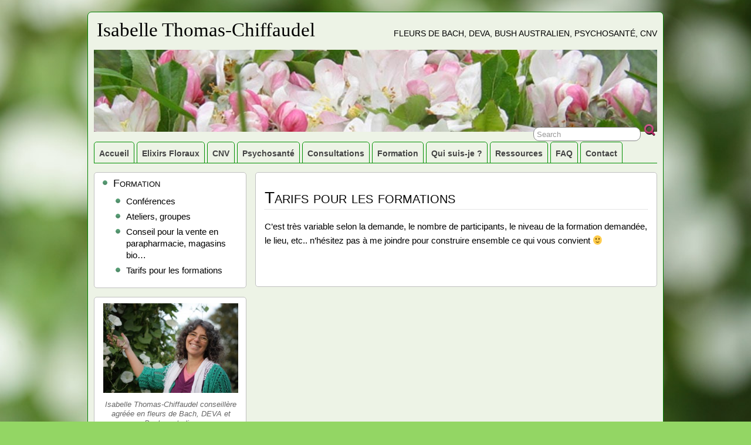

--- FILE ---
content_type: text/html; charset=UTF-8
request_url: http://www.isa-fleursdebach.com/?page_id=103
body_size: 9897
content:
<!DOCTYPE html>
<!--[if IE 6]> <html id="ie6" lang="fr-FR"> <![endif]-->
<!--[if IE 7]> <html id="ie7" lang="fr-FR"> <![endif]-->
<!--[if IE 8]> <html id="ie8" lang="fr-FR"> <![endif]-->
<!--[if !(IE 6) | !(IE 7) | !(IE 8)]><!--> <html lang="fr-FR"> <!--<![endif]-->

<head>
	<meta charset="UTF-8" />
	<link rel="pingback" href="http://www.isa-fleursdebach.com/xmlrpc.php" />

<meta name="viewport" content="width=device-width,initial-scale=1.0, minimum-scale=1.0, maximum-scale=1.0, user-scalable=no">
	<title>  Tarifs pour les formations &raquo; Isabelle Thomas-Chiffaudel</title>
<link rel='shortcut icon' href='http://isa-fleursdebach.com/wp-content/uploads/favicon.png' />
	<!--[if lt IE 9]>
	<script src="http://www.isa-fleursdebach.com/wp-content/themes/suffusion/scripts/html5.js" type="text/javascript"></script>
	<![endif]-->
<link rel='dns-prefetch' href='//s0.wp.com' />
<link rel='dns-prefetch' href='//s.w.org' />
<link rel="alternate" type="application/rss+xml" title="Isabelle Thomas-Chiffaudel &raquo; Flux" href="http://www.isa-fleursdebach.com/?feed=rss2" />
<link rel="alternate" type="application/rss+xml" title="Isabelle Thomas-Chiffaudel &raquo; Flux des commentaires" href="http://www.isa-fleursdebach.com/?feed=comments-rss2" />
		<script type="text/javascript">
			window._wpemojiSettings = {"baseUrl":"https:\/\/s.w.org\/images\/core\/emoji\/2.2.1\/72x72\/","ext":".png","svgUrl":"https:\/\/s.w.org\/images\/core\/emoji\/2.2.1\/svg\/","svgExt":".svg","source":{"concatemoji":"http:\/\/www.isa-fleursdebach.com\/wp-includes\/js\/wp-emoji-release.min.js?ver=4.7.31"}};
			!function(t,a,e){var r,n,i,o=a.createElement("canvas"),l=o.getContext&&o.getContext("2d");function c(t){var e=a.createElement("script");e.src=t,e.defer=e.type="text/javascript",a.getElementsByTagName("head")[0].appendChild(e)}for(i=Array("flag","emoji4"),e.supports={everything:!0,everythingExceptFlag:!0},n=0;n<i.length;n++)e.supports[i[n]]=function(t){var e,a=String.fromCharCode;if(!l||!l.fillText)return!1;switch(l.clearRect(0,0,o.width,o.height),l.textBaseline="top",l.font="600 32px Arial",t){case"flag":return(l.fillText(a(55356,56826,55356,56819),0,0),o.toDataURL().length<3e3)?!1:(l.clearRect(0,0,o.width,o.height),l.fillText(a(55356,57331,65039,8205,55356,57096),0,0),e=o.toDataURL(),l.clearRect(0,0,o.width,o.height),l.fillText(a(55356,57331,55356,57096),0,0),e!==o.toDataURL());case"emoji4":return l.fillText(a(55357,56425,55356,57341,8205,55357,56507),0,0),e=o.toDataURL(),l.clearRect(0,0,o.width,o.height),l.fillText(a(55357,56425,55356,57341,55357,56507),0,0),e!==o.toDataURL()}return!1}(i[n]),e.supports.everything=e.supports.everything&&e.supports[i[n]],"flag"!==i[n]&&(e.supports.everythingExceptFlag=e.supports.everythingExceptFlag&&e.supports[i[n]]);e.supports.everythingExceptFlag=e.supports.everythingExceptFlag&&!e.supports.flag,e.DOMReady=!1,e.readyCallback=function(){e.DOMReady=!0},e.supports.everything||(r=function(){e.readyCallback()},a.addEventListener?(a.addEventListener("DOMContentLoaded",r,!1),t.addEventListener("load",r,!1)):(t.attachEvent("onload",r),a.attachEvent("onreadystatechange",function(){"complete"===a.readyState&&e.readyCallback()})),(r=e.source||{}).concatemoji?c(r.concatemoji):r.wpemoji&&r.twemoji&&(c(r.twemoji),c(r.wpemoji)))}(window,document,window._wpemojiSettings);
		</script>
		<style type="text/css">
img.wp-smiley,
img.emoji {
	display: inline !important;
	border: none !important;
	box-shadow: none !important;
	height: 1em !important;
	width: 1em !important;
	margin: 0 .07em !important;
	vertical-align: -0.1em !important;
	background: none !important;
	padding: 0 !important;
}
</style>
<link rel='stylesheet' id='colorbox-theme9-css'  href='http://www.isa-fleursdebach.com/wp-content/plugins/jquery-colorbox/themes/theme9/colorbox.css?ver=4.6.2' type='text/css' media='screen' />
<link rel='stylesheet' id='contact-form-7-css'  href='http://www.isa-fleursdebach.com/wp-content/plugins/contact-form-7/includes/css/styles.css?ver=4.7' type='text/css' media='all' />
<link rel='stylesheet' id='suffusion-theme-css'  href='http://www.isa-fleursdebach.com/wp-content/themes/suffusion/style.css?ver=4.4.7' type='text/css' media='all' />
<link rel='stylesheet' id='suffusion-theme-skin-1-css'  href='http://www.isa-fleursdebach.com/wp-content/themes/suffusion/skins/light-theme-green/skin.css?ver=4.4.7' type='text/css' media='all' />
<!--[if !IE]>--><link rel='stylesheet' id='suffusion-rounded-css'  href='http://www.isa-fleursdebach.com/wp-content/themes/suffusion/rounded-corners.css?ver=4.4.7' type='text/css' media='all' />
<!--<![endif]-->
<!--[if gt IE 8]><link rel='stylesheet' id='suffusion-rounded-css'  href='http://www.isa-fleursdebach.com/wp-content/themes/suffusion/rounded-corners.css?ver=4.4.7' type='text/css' media='all' />
<![endif]-->
<!--[if lt IE 8]><link rel='stylesheet' id='suffusion-ie-css'  href='http://www.isa-fleursdebach.com/wp-content/themes/suffusion/ie-fix.css?ver=4.4.7' type='text/css' media='all' />
<![endif]-->
<link rel='stylesheet' id='suffusion-generated-css'  href='http://www.isa-fleursdebach.com/wp-content/uploads/suffusion/custom-styles.css?ver=4.4.7' type='text/css' media='all' />
<link rel='stylesheet' id='jetpack_css-css'  href='http://www.isa-fleursdebach.com/wp-content/plugins/jetpack/css/jetpack.css?ver=4.8.5' type='text/css' media='all' />
<link rel='stylesheet' id='wp_edit_column-styles-css'  href='http://www.isa-fleursdebach.com/wp-content/plugins/wp-edit/css/column-style.css?ver=4.7.31' type='text/css' media='all' />
<script type='text/javascript' src='http://www.isa-fleursdebach.com/wp-includes/js/jquery/jquery.js?ver=1.12.4'></script>
<script type='text/javascript' src='http://www.isa-fleursdebach.com/wp-includes/js/jquery/jquery-migrate.min.js?ver=1.4.1'></script>
<script type='text/javascript'>
/* <![CDATA[ */
var jQueryColorboxSettingsArray = {"jQueryColorboxVersion":"4.6.2","colorboxInline":"false","colorboxIframe":"false","colorboxGroupId":"","colorboxTitle":"","colorboxWidth":"false","colorboxHeight":"false","colorboxMaxWidth":"false","colorboxMaxHeight":"false","colorboxSlideshow":"false","colorboxSlideshowAuto":"false","colorboxScalePhotos":"true","colorboxPreloading":"true","colorboxOverlayClose":"true","colorboxLoop":"true","colorboxEscKey":"true","colorboxArrowKey":"true","colorboxScrolling":"true","colorboxOpacity":"0.85","colorboxTransition":"elastic","colorboxSpeed":"350","colorboxSlideshowSpeed":"2500","colorboxClose":"fermer","colorboxNext":"suivant","colorboxPrevious":"pr\u00e9c\u00e9dent","colorboxSlideshowStart":"commencer le diaporama","colorboxSlideshowStop":"arr\u00eater le diaporama","colorboxCurrent":"{current} sur {total} images","colorboxXhrError":"This content failed to load.","colorboxImgError":"This image failed to load.","colorboxImageMaxWidth":"80%","colorboxImageMaxHeight":"80%","colorboxImageHeight":"false","colorboxImageWidth":"%","colorboxLinkHeight":"60%","colorboxLinkWidth":"60%","colorboxInitialHeight":"100","colorboxInitialWidth":"300","autoColorboxJavaScript":"true","autoHideFlash":"","autoColorbox":"true","autoColorboxGalleries":"","addZoomOverlay":"","useGoogleJQuery":"","colorboxAddClassToLinks":""};
/* ]]> */
</script>
<script type='text/javascript' src='http://www.isa-fleursdebach.com/wp-content/plugins/jquery-colorbox/js/jquery.colorbox-min.js?ver=1.4.33'></script>
<script type='text/javascript' src='http://www.isa-fleursdebach.com/wp-content/plugins/jquery-colorbox/js/jquery-colorbox-wrapper-min.js?ver=4.6.2'></script>
<script type='text/javascript'>
/* <![CDATA[ */
var Suffusion_JS = {"wrapper_width_type_page_template_1l_sidebar_php":"fixed","wrapper_max_width_page_template_1l_sidebar_php":"1200","wrapper_min_width_page_template_1l_sidebar_php":"600","wrapper_orig_width_page_template_1l_sidebar_php":"75","wrapper_width_type_page_template_1r_sidebar_php":"fluid","wrapper_max_width_page_template_1r_sidebar_php":"1150","wrapper_min_width_page_template_1r_sidebar_php":"600","wrapper_orig_width_page_template_1r_sidebar_php":"75","wrapper_width_type_page_template_1l1r_sidebar_php":"fixed","wrapper_max_width_page_template_1l1r_sidebar_php":"1200","wrapper_min_width_page_template_1l1r_sidebar_php":"600","wrapper_orig_width_page_template_1l1r_sidebar_php":"75","wrapper_width_type_page_template_2l_sidebars_php":"fixed","wrapper_max_width_page_template_2l_sidebars_php":"1200","wrapper_min_width_page_template_2l_sidebars_php":"600","wrapper_orig_width_page_template_2l_sidebars_php":"75","wrapper_width_type_page_template_2r_sidebars_php":"fixed","wrapper_max_width_page_template_2r_sidebars_php":"1200","wrapper_min_width_page_template_2r_sidebars_php":"600","wrapper_orig_width_page_template_2r_sidebars_php":"75","wrapper_width_type":"fluid","wrapper_max_width":"1150","wrapper_min_width":"940","wrapper_orig_width":"75","wrapper_width_type_page_template_no_sidebars_php":"fluid","wrapper_max_width_page_template_no_sidebars_php":"1150","wrapper_min_width_page_template_no_sidebars_php":"940","wrapper_orig_width_page_template_no_sidebars_php":"75","suf_featured_interval":"4000","suf_featured_transition_speed":"1000","suf_featured_fx":"fade","suf_featured_pause":"Pause","suf_featured_resume":"Resume","suf_featured_sync":"0","suf_featured_pager_style":"numbers","suf_nav_delay":"500","suf_nav_effect":"fade","suf_navt_delay":"500","suf_navt_effect":"fade","suf_jq_masonry_enabled":"disabled","suf_fix_aspect_ratio":"preserve","suf_show_drop_caps":""};
/* ]]> */
</script>
<script type='text/javascript' src='http://www.isa-fleursdebach.com/wp-content/themes/suffusion/scripts/suffusion.js?ver=4.4.7'></script>
<link rel='https://api.w.org/' href='http://www.isa-fleursdebach.com/?rest_route=/' />
<link rel="EditURI" type="application/rsd+xml" title="RSD" href="http://www.isa-fleursdebach.com/xmlrpc.php?rsd" />
<link rel="wlwmanifest" type="application/wlwmanifest+xml" href="http://www.isa-fleursdebach.com/wp-includes/wlwmanifest.xml" /> 
<link rel="canonical" href="http://www.isa-fleursdebach.com/?page_id=103" />
<link rel='shortlink' href='http://www.isa-fleursdebach.com/?p=103' />
<link rel="alternate" type="application/json+oembed" href="http://www.isa-fleursdebach.com/?rest_route=%2Foembed%2F1.0%2Fembed&#038;url=http%3A%2F%2Fwww.isa-fleursdebach.com%2F%3Fpage_id%3D103" />
<link rel="alternate" type="text/xml+oembed" href="http://www.isa-fleursdebach.com/?rest_route=%2Foembed%2F1.0%2Fembed&#038;url=http%3A%2F%2Fwww.isa-fleursdebach.com%2F%3Fpage_id%3D103&#038;format=xml" />
			<style type="text/css" media="screen">
				/**
				 * Plugin Name: Subtitles
				 * Plugin URI: http://wordpress.org/plugins/subtitles/
				 * Description: Easily add subtitles into your WordPress posts, pages, custom post types, and themes.
				 * Author: We Cobble
				 * Author URI: https://wecobble.com/
				 * Version: 2.2.0
				 * License: GNU General Public License v2 or later
				 * License URI: http://www.gnu.org/licenses/gpl-2.0.html
				 */

				/**
				 * Be explicit about this styling only applying to spans,
				 * since that's the default markup that's returned by
				 * Subtitles. If a developer overrides the default subtitles
				 * markup with another element or class, we don't want to stomp
				 * on that.
				 *
				 * @since 1.0.0
				 */
				span.entry-subtitle {
					display: block; /* Put subtitles on their own line by default. */
					font-size: 0.53333333333333em; /* Sensible scaling. It's assumed that post titles will be wrapped in heading tags. */
				}
				/**
				 * If subtitles are shown in comment areas, we'll hide them by default.
				 *
				 * @since 1.0.5
				 */
				#comments .comments-title span.entry-subtitle {
					display: none;
				}
			</style>
<link rel='dns-prefetch' href='//v0.wordpress.com'>
<!-- Start Additional Feeds -->
<!-- End Additional Feeds -->
<style type="text/css" media="screen">body{position:relative}#dynamic-to-top{display:none;overflow:hidden;width:auto;z-index:90;position:fixed;bottom:20px;right:20px;top:auto;left:auto;font-family:sans-serif;font-size:1em;color:#fff;text-decoration:none;text-shadow:0 1px 0 #333;font-weight:bold;padding:17px 16px;border:1px solid #000;background:#f25184;-webkit-background-origin:border;-moz-background-origin:border;-icab-background-origin:border;-khtml-background-origin:border;-o-background-origin:border;background-origin:border;-webkit-background-clip:padding-box;-moz-background-clip:padding-box;-icab-background-clip:padding-box;-khtml-background-clip:padding-box;-o-background-clip:padding-box;background-clip:padding-box;-webkit-box-shadow:0 1px 3px rgba( 0, 0, 0, 0.4 ), inset 0 0 0 1px rgba( 0, 0, 0, 0.2 ), inset 0 1px 0 rgba( 255, 255, 255, .4 ), inset 0 10px 10px rgba( 255, 255, 255, .1 );-ms-box-shadow:0 1px 3px rgba( 0, 0, 0, 0.4 ), inset 0 0 0 1px rgba( 0, 0, 0, 0.2 ), inset 0 1px 0 rgba( 255, 255, 255, .4 ), inset 0 10px 10px rgba( 255, 255, 255, .1 );-moz-box-shadow:0 1px 3px rgba( 0, 0, 0, 0.4 ), inset 0 0 0 1px rgba( 0, 0, 0, 0.2 ), inset 0 1px 0 rgba( 255, 255, 255, .4 ), inset 0 10px 10px rgba( 255, 255, 255, .1 );-o-box-shadow:0 1px 3px rgba( 0, 0, 0, 0.4 ), inset 0 0 0 1px rgba( 0, 0, 0, 0.2 ), inset 0 1px 0 rgba( 255, 255, 255, .4 ), inset 0 10px 10px rgba( 255, 255, 255, .1 );-khtml-box-shadow:0 1px 3px rgba( 0, 0, 0, 0.4 ), inset 0 0 0 1px rgba( 0, 0, 0, 0.2 ), inset 0 1px 0 rgba( 255, 255, 255, .4 ), inset 0 10px 10px rgba( 255, 255, 255, .1 );-icab-box-shadow:0 1px 3px rgba( 0, 0, 0, 0.4 ), inset 0 0 0 1px rgba( 0, 0, 0, 0.2 ), inset 0 1px 0 rgba( 255, 255, 255, .4 ), inset 0 10px 10px rgba( 255, 255, 255, .1 );box-shadow:0 1px 3px rgba( 0, 0, 0, 0.4 ), inset 0 0 0 1px rgba( 0, 0, 0, 0.2 ), inset 0 1px 0 rgba( 255, 255, 255, .4 ), inset 0 10px 10px rgba( 255, 255, 255, .1 );-webkit-border-radius:30px;-moz-border-radius:30px;-icab-border-radius:30px;-khtml-border-radius:30px;border-radius:30px}#dynamic-to-top:hover{background:#57665d;background:#f25184 -webkit-gradient( linear, 0% 0%, 0% 100%, from( rgba( 255, 255, 255, .2 ) ), to( rgba( 0, 0, 0, 0 ) ) );background:#f25184 -webkit-linear-gradient( top, rgba( 255, 255, 255, .2 ), rgba( 0, 0, 0, 0 ) );background:#f25184 -khtml-linear-gradient( top, rgba( 255, 255, 255, .2 ), rgba( 0, 0, 0, 0 ) );background:#f25184 -moz-linear-gradient( top, rgba( 255, 255, 255, .2 ), rgba( 0, 0, 0, 0 ) );background:#f25184 -o-linear-gradient( top, rgba( 255, 255, 255, .2 ), rgba( 0, 0, 0, 0 ) );background:#f25184 -ms-linear-gradient( top, rgba( 255, 255, 255, .2 ), rgba( 0, 0, 0, 0 ) );background:#f25184 -icab-linear-gradient( top, rgba( 255, 255, 255, .2 ), rgba( 0, 0, 0, 0 ) );background:#f25184 linear-gradient( top, rgba( 255, 255, 255, .2 ), rgba( 0, 0, 0, 0 ) );cursor:pointer}#dynamic-to-top:active{background:#f25184;background:#f25184 -webkit-gradient( linear, 0% 0%, 0% 100%, from( rgba( 0, 0, 0, .3 ) ), to( rgba( 0, 0, 0, 0 ) ) );background:#f25184 -webkit-linear-gradient( top, rgba( 0, 0, 0, .1 ), rgba( 0, 0, 0, 0 ) );background:#f25184 -moz-linear-gradient( top, rgba( 0, 0, 0, .1 ), rgba( 0, 0, 0, 0 ) );background:#f25184 -khtml-linear-gradient( top, rgba( 0, 0, 0, .1 ), rgba( 0, 0, 0, 0 ) );background:#f25184 -o-linear-gradient( top, rgba( 0, 0, 0, .1 ), rgba( 0, 0, 0, 0 ) );background:#f25184 -ms-linear-gradient( top, rgba( 0, 0, 0, .1 ), rgba( 0, 0, 0, 0 ) );background:#f25184 -icab-linear-gradient( top, rgba( 0, 0, 0, .1 ), rgba( 0, 0, 0, 0 ) );background:#f25184 linear-gradient( top, rgba( 0, 0, 0, .1 ), rgba( 0, 0, 0, 0 ) )}#dynamic-to-top,#dynamic-to-top:active,#dynamic-to-top:focus,#dynamic-to-top:hover{outline:none}#dynamic-to-top span{display:block;overflow:hidden;width:14px;height:12px;background:url( http://www.isa-fleursdebach.com/wp-content/plugins/dynamic-to-top/css/images/up.png )no-repeat center center}</style><style type="text/css" id="custom-background-css">
body.custom-background { background-color: #93d664; background-image: url("http://www.isa-fleursdebach.com/wp-content/uploads/2018/01/fond2.jpg"); background-position: center center; background-size: cover; background-repeat: no-repeat; background-attachment: fixed; }
</style>

<!-- Jetpack Open Graph Tags -->
<meta property="og:type" content="article" />
<meta property="og:title" content="Tarifs pour les formations" />
<meta property="og:url" content="http://www.isa-fleursdebach.com/?page_id=103" />
<meta property="og:description" content="C&rsquo;est très variable selon la demande, le nombre de participants, le niveau de la formation demandée, le lieu, etc.. n&rsquo;hésitez pas à me joindre pour construire ensemble ce qui vous convi…" />
<meta property="article:published_time" content="2014-10-22T15:17:40+00:00" />
<meta property="article:modified_time" content="2022-01-08T17:09:06+00:00" />
<meta property="og:site_name" content="Isabelle Thomas-Chiffaudel" />
<meta property="og:image" content="https://s0.wp.com/i/blank.jpg" />
<meta property="og:locale" content="fr_FR" />
<meta name="twitter:card" content="summary" />
		<!-- Custom CSS styles defined in options -->
		<style type="text/css">
			/* <![CDATA[ */
body {
font: 300 13px/1.625 "Helvetica Neue",Helvetica,Arial,sans-serif;
}

h1 a {
text-decoration : none;
}

h3 {
    font-size : 18px;
    font-weight : 400;
    color : #000;
    font-family : "Helvetica Neue",Helvetica,Arial,sans-serif;
}
/*titre et description*/

#header .blogtitle {
font-size : 250%;
float: left;
padding: 0px 30px 0px 5px;
margin: -18px 0px 0px;
}
.description {
display: inline-block;
font-size : 110%;
padding: 0 0 0 5px;
margin: 0px;
}

/*sidebar*/

/* sous-menu pages*/

ul.parent-sidebar-menu li {
    font-variant: small-caps;
    font-weight : 500;
    font-size: 18px;
    margin: 3px 0px 2px;
}

ul.child-sidebar-menu {
    padding-top: 8px;
}

ul.child-sidebar-menu li {
    font-variant: normal;
    font-size: 15px;
    font-weight: 300;
    margin: 3px 0px 2px;
}

/*menu liens*/

aside#nav_menu-2{
    font-size: 15px;
}
aside#nav_menu-2 li {
    margin: 3px 0px 2px;
}
/*menu FAQ sidebar*/
aside#toc-widget-2{
       font-size: 15px;
}
aside#toc-widget-3{
       font-size: 15px;
}


/*champ de recherche sur background-header.*/

/*Le nom de l'image de la loupe a été changé de purple à green.*/

#header-widgets .suf-widget {
background-color: transparent;
border: medium none;
}

/*photo maman sidebar*/

#attachment_143.wp-caption {
     padding: 0px;
}

/*menu FAQ en haut de la page*/
/*titre*/
.mwm-aal-sidebar-container h2 {
    color: #444;
    font: bold 15px/100% Arial,Helvetica,sans-serif;
    border-top-left-radius: 3px;
    border-top-right-radius: 3px;
    position: relative;
    margin: 0px;
    padding: 8px 24px 7px 10px;
    border-bottom: 1px dotted #C0C0C0;
    position: relative;
    display: block;
}

/*liste*/
.mwm-aal-sidebar-container li {
      font-size :15px;
}

/*ligne horizontale FAQ*/

hr { 
border: 0; height: 0; border-top: 1px dotted #CCC; 
}
			/* ]]> */
		</style>
		<!-- /Custom CSS styles defined in options -->
<!-- location header -->
</head>

<body class="page-template-default page page-id-103 page-child parent-pageid-24 custom-background light-theme-green suffusion-custom device-desktop">
    				<div id="wrapper" class="fix">
					<div id="header-container" class="custom-header fix">
					<header id="header" class="fix">
			<h2 class="blogtitle left"><a href="http://www.isa-fleursdebach.com">Isabelle Thomas-Chiffaudel</a></h2>
		<div class="description right">Fleurs de Bach, Deva, Bush australien, Psychosanté, CNV</div>
    </header><!-- /header -->
 	<nav id="nav" class="tab fix">
		<div class='col-control left'>
	<!-- right-header-widgets -->
	<div id="right-header-widgets" class="warea">
	
<form method="get" class="searchform " action="http://www.isa-fleursdebach.com/">
	<input type="text" name="s" class="searchfield"
			value="Search"
			onfocus="if (this.value == 'Search') {this.value = '';}"
			onblur="if (this.value == '') {this.value = 'Search';}"
			/>
	<input type="submit" class="searchsubmit" value="" name="searchsubmit" />
</form>
	</div>
	<!-- /right-header-widgets -->
<ul class='sf-menu'>
<li id="menu-item-341" class="menu-item menu-item-type-post_type menu-item-object-page menu-item-home menu-item-341 dd-tab"><a href="http://www.isa-fleursdebach.com/">Accueil</a></li>
<li id="menu-item-574" class="menu-item menu-item-type-custom menu-item-object-custom menu-item-has-children menu-item-574 dd-tab"><a href="http://www.isa-fleursdebach.com/?page_id=18">Elixirs Floraux</a>
<ul class="sub-menu">
	<li id="menu-item-342" class="menu-item menu-item-type-post_type menu-item-object-page menu-item-has-children menu-item-342"><a href="http://www.isa-fleursdebach.com/?page_id=18">Fleurs de Bach</a>
	<ul class="sub-menu">
		<li id="menu-item-343" class="menu-item menu-item-type-post_type menu-item-object-page menu-item-343"><a href="http://www.isa-fleursdebach.com/?page_id=59">D&rsquo;où viennent ces élixirs ?</a></li>
		<li id="menu-item-344" class="menu-item menu-item-type-post_type menu-item-object-page menu-item-344"><a href="http://www.isa-fleursdebach.com/?page_id=81">Dans quels cas les utiliser et pour qui ?</a></li>
		<li id="menu-item-345" class="menu-item menu-item-type-post_type menu-item-object-page menu-item-345"><a href="http://www.isa-fleursdebach.com/?page_id=62">Comment choisir les bonnes fleurs ?</a></li>
		<li id="menu-item-346" class="menu-item menu-item-type-post_type menu-item-object-page menu-item-346"><a href="http://www.isa-fleursdebach.com/?page_id=65">Comment les prendre ?</a></li>
		<li id="menu-item-347" class="menu-item menu-item-type-post_type menu-item-object-page menu-item-347"><a href="http://www.isa-fleursdebach.com/?page_id=68">À propos du Dr Bach</a></li>
		<li id="menu-item-348" class="menu-item menu-item-type-post_type menu-item-object-page menu-item-348"><a href="http://www.isa-fleursdebach.com/?page_id=271">Plus d&rsquo;infos&#8230;</a></li>
	</ul>
</li>
	<li id="menu-item-349" class="menu-item menu-item-type-post_type menu-item-object-page menu-item-has-children menu-item-349"><a href="http://www.isa-fleursdebach.com/?page_id=33">Autres élixirs</a>
	<ul class="sub-menu">
		<li id="menu-item-350" class="menu-item menu-item-type-post_type menu-item-object-page menu-item-350"><a href="http://www.isa-fleursdebach.com/?page_id=297">Histoire des élixirs de fleurs</a></li>
		<li id="menu-item-351" class="menu-item menu-item-type-post_type menu-item-object-page menu-item-351"><a href="http://www.isa-fleursdebach.com/?page_id=87">Élixirs contemporains DEVA</a></li>
		<li id="menu-item-352" class="menu-item menu-item-type-post_type menu-item-object-page menu-item-352"><a href="http://www.isa-fleursdebach.com/?page_id=89">Élixirs du bush australien</a></li>
		<li id="menu-item-353" class="menu-item menu-item-type-post_type menu-item-object-page menu-item-353"><a href="http://www.isa-fleursdebach.com/?page_id=91">Et encore…</a></li>
	</ul>
</li>
	<li id="menu-item-587" class="menu-item menu-item-type-post_type menu-item-object-page menu-item-587"><a href="http://www.isa-fleursdebach.com/?page_id=584">Formation aux élixirs floraux</a></li>
</ul>
</li>
<li id="menu-item-566" class="menu-item menu-item-type-post_type menu-item-object-page menu-item-566 dd-tab"><a href="http://www.isa-fleursdebach.com/?page_id=563">CNV</a></li>
<li id="menu-item-572" class="menu-item menu-item-type-post_type menu-item-object-page menu-item-572 dd-tab"><a href="http://www.isa-fleursdebach.com/?page_id=569">Psychosanté</a></li>
<li id="menu-item-354" class="menu-item menu-item-type-post_type menu-item-object-page menu-item-has-children menu-item-354 dd-tab"><a href="http://www.isa-fleursdebach.com/?page_id=15">Consultations</a>
<ul class="sub-menu">
	<li id="menu-item-355" class="menu-item menu-item-type-post_type menu-item-object-page menu-item-355"><a href="http://www.isa-fleursdebach.com/?page_id=108">Comment se passe une consultation ?</a></li>
	<li id="menu-item-356" class="menu-item menu-item-type-post_type menu-item-object-page menu-item-356"><a href="http://www.isa-fleursdebach.com/?page_id=106">Au cabinet, à domicile, au téléphone</a></li>
	<li id="menu-item-357" class="menu-item menu-item-type-post_type menu-item-object-page menu-item-357"><a href="http://www.isa-fleursdebach.com/?page_id=117">Tarifs pour les consultations</a></li>
	<li id="menu-item-358" class="menu-item menu-item-type-post_type menu-item-object-page menu-item-358"><a href="http://www.isa-fleursdebach.com/?page_id=99">Exemples de cas traités</a></li>
	<li id="menu-item-359" class="menu-item menu-item-type-post_type menu-item-object-page menu-item-359"><a href="http://www.isa-fleursdebach.com/?page_id=119">Consultations-formation en groupe</a></li>
</ul>
</li>
<li id="menu-item-360" class="menu-item menu-item-type-post_type menu-item-object-page current-page-ancestor current-menu-ancestor current-menu-parent current-page-parent current_page_parent current_page_ancestor menu-item-has-children menu-item-360 dd-tab"><a href="http://www.isa-fleursdebach.com/?page_id=24">Formation</a>
<ul class="sub-menu">
	<li id="menu-item-362" class="menu-item menu-item-type-post_type menu-item-object-page menu-item-362"><a href="http://www.isa-fleursdebach.com/?page_id=112">Ateliers, groupes</a></li>
	<li id="menu-item-361" class="menu-item menu-item-type-post_type menu-item-object-page menu-item-361"><a href="http://www.isa-fleursdebach.com/?page_id=110">Conférences</a></li>
	<li id="menu-item-363" class="menu-item menu-item-type-post_type menu-item-object-page menu-item-363"><a href="http://www.isa-fleursdebach.com/?page_id=115">Conseil pour la vente en parapharmacie, magasins bio…</a></li>
	<li id="menu-item-373" class="menu-item menu-item-type-post_type menu-item-object-page menu-item-373"><a href="http://www.isa-fleursdebach.com/?page_id=119">Consultations-formation en groupe</a></li>
	<li id="menu-item-364" class="menu-item menu-item-type-post_type menu-item-object-page current-menu-item page_item page-item-103 current_page_item menu-item-364"><a href="http://www.isa-fleursdebach.com/?page_id=103">Tarifs pour les formations</a></li>
</ul>
</li>
<li id="menu-item-365" class="menu-item menu-item-type-post_type menu-item-object-page menu-item-has-children menu-item-365 dd-tab"><a href="http://www.isa-fleursdebach.com/?page_id=21">Qui suis-je ?</a>
<ul class="sub-menu">
	<li id="menu-item-393" class="menu-item menu-item-type-post_type menu-item-object-page menu-item-393"><a href="http://www.isa-fleursdebach.com/?page_id=21">Biographie</a></li>
	<li id="menu-item-366" class="menu-item menu-item-type-post_type menu-item-object-page menu-item-366"><a href="http://www.isa-fleursdebach.com/?page_id=159">Certifications Bach / DEVA / Bush</a></li>
	<li id="menu-item-394" class="menu-item menu-item-type-post_type menu-item-object-page menu-item-394"><a href="http://www.isa-fleursdebach.com/?page_id=376">Psychosanté, CNV</a></li>
</ul>
</li>
<li id="menu-item-367" class="menu-item menu-item-type-post_type menu-item-object-page menu-item-has-children menu-item-367 dd-tab"><a href="http://www.isa-fleursdebach.com/?page_id=209">Ressources</a>
<ul class="sub-menu">
	<li id="menu-item-368" class="menu-item menu-item-type-post_type menu-item-object-page menu-item-368"><a href="http://www.isa-fleursdebach.com/?page_id=44">Liens</a></li>
	<li id="menu-item-369" class="menu-item menu-item-type-post_type menu-item-object-page menu-item-369"><a href="http://www.isa-fleursdebach.com/?page_id=149">Bibliographie</a></li>
	<li id="menu-item-370" class="menu-item menu-item-type-post_type menu-item-object-page menu-item-370"><a href="http://www.isa-fleursdebach.com/?page_id=299">Où se procurer les élixirs de fleurs ?</a></li>
</ul>
</li>
<li id="menu-item-371" class="menu-item menu-item-type-post_type menu-item-object-page menu-item-371 dd-tab"><a href="http://www.isa-fleursdebach.com/?page_id=27">FAQ</a></li>
<li id="menu-item-372" class="menu-item menu-item-type-post_type menu-item-object-page menu-item-372 dd-tab"><a href="http://www.isa-fleursdebach.com/?page_id=30">Contact</a></li>

</ul>
		</div><!-- /col-control -->
	</nav><!-- /nav -->
			</div><!-- //#header-container -->
			<div id="container" class="fix">
				
<div id="main-col">
	<div id="content">
		<article class="post-103 page type-page status-publish hentry meta-position-corners fix" id="post-103">
<header class="post-header fix">
	<h1 class="posttitle">Tarifs pour les formations</h1>
</header>
			<div class="postdata fix">
			</div>
		<span class='post-format-icon'>&nbsp;</span><span class='updated' title='2014-10-22T16:17:40+00:00'></span>			<div class="entry-container fix">
				<div class="entry fix">
					<p>C&rsquo;est très variable selon la demande, le nombre de participants, le niveau de la formation demandée, le lieu, etc.. n&rsquo;hésitez pas à me joindre pour construire ensemble ce qui vous convient 🙂</p>
				</div><!--/entry -->
						</div><!-- .entry-container -->
<footer class="post-footer postdata fix">
</footer><!-- .post-footer -->
<section id="comments">
</section>   <!-- #comments -->
		</article><!--/post -->

	</div>
</div>
<div id='sidebar-shell-1' class='sidebar-shell sidebar-shell-left'>
<div class="dbx-group left boxed warea" id="sidebar">
<!--widget start --><aside id="advanced_sidebar_menu-2" class="dbx-box suf-widget advanced-sidebar-menu"><div class="dbx-content"><ul class="parent-sidebar-menu" ><li class="page_item page-item-24 current_page_ancestor current_page_parent has_children"><a href="http://www.isa-fleursdebach.com/?page_id=24">Formation</a><ul class="child-sidebar-menu"><li class="page_item page-item-110"><a href="http://www.isa-fleursdebach.com/?page_id=110">Conférences</a></li>
<li class="page_item page-item-112"><a href="http://www.isa-fleursdebach.com/?page_id=112">Ateliers, groupes</a></li>
<li class="page_item page-item-115"><a href="http://www.isa-fleursdebach.com/?page_id=115">Conseil pour la vente en parapharmacie, magasins bio&#8230;</a></li>
<li class="page_item page-item-103 current_page_item"><a href="http://www.isa-fleursdebach.com/?page_id=103">Tarifs pour les formations</a></li>
</ul><!-- End child-sidebar-menu --></li></ul><!-- .parent-sidebar-menu --></div></aside><!--widget end --><!--widget start --><aside id="wp_editor_widget-2" class="dbx-box suf-widget WP_Editor_Widget"><div class="dbx-content"><div id="attachment_143" style="width: 240px" class="wp-caption aligncenter"><a href="http://www.isa-fleursdebach.com/wp-content/uploads/2014/10/IMG_8965-4.jpg"><img class="wp-image-143" title="Isabelle Thomas-Chiffaudel, conseillère agréée en fleurs de Bach, Deva et Bush australien" src="http://www.isa-fleursdebach.com/wp-content/uploads/2014/10/IMG_8965-4-300x200.jpg" alt="Isabelle Thomas-Chiffaudel, conseillère agréée en fleurs de Bach, DEVA et Bush australien" width="230" height="153" /></a><p class="wp-caption-text">Isabelle Thomas-Chiffaudel conseillère agréée en fleurs de Bach, DEVA et Bush australien</p></div>
<p><strong>Émission radio :</strong> Isabelle Thomas-Chiffaudel présente les fleurs de Bach.</p>
<!--[if lt IE 9]><script>document.createElement('audio');</script><![endif]-->
<audio class="wp-audio-shortcode" id="audio-103-1" preload="metadata" style="width: 100%;" controls="controls"><source type="audio/mpeg" src="http://www.isa-fleursdebach.com/wp-content/uploads/2014/11/emission-radio-IsaThomas.mp3?_=1" /><a href="http://www.isa-fleursdebach.com/wp-content/uploads/2014/11/emission-radio-IsaThomas.mp3">http://www.isa-fleursdebach.com/wp-content/uploads/2014/11/emission-radio-IsaThomas.mp3</a></audio>
</div></aside><!--widget end --><!--widget start --><aside id="nav_menu-2" class="dbx-box suf-widget widget_nav_menu"><div class="dbx-content"><h3 class="dbx-handle plain">Liens</h3><div class="menu-liens-container"><ul id="menu-liens" class="menu"><li id="menu-item-155" class="menu-item menu-item-type-custom menu-item-object-custom menu-item-155 dd-tab"><a title="Site officiel du Centre Bach" href="http://www.bachcentre.com/fr/index.php">Site officiel du Centre Bach</a></li>
<li id="menu-item-157" class="menu-item menu-item-type-custom menu-item-object-custom menu-item-157 dd-tab"><a title="Formations Edelweiss (Bach/Deva)" href="http://formations-edelweiss.org/">Formations Edelweiss (Bach/Deva)</a></li>
<li id="menu-item-156" class="menu-item menu-item-type-custom menu-item-object-custom menu-item-156 dd-tab"><a title="www.mesfleursdebach.com" href="http://www.mesfleursdebach.com">www.mesfleursdebach.com</a></li>
</ul></div></div></aside><!--widget end --></div><!--/sidebar -->
</div>
	</div><!-- /container -->

<footer>
	<div id="cred">
		<table>
			<tr>
				<td class="cred-left">&#169; 2014 <a href='http://localhost:8888/isa-fleursdebach'>Isabelle Thomas</a></td>
				<td class="cred-center"></td>
				<td class="cred-right"><a href="http://aquoid.com/news/themes/suffusion/">Suffusion theme by Sayontan Sinha</a></td>
			</tr>
		</table>
	</div>
</footer>
<!-- 49 queries, 46MB in 2,647 seconds. -->
</div><!--/wrapper -->
<!-- location footer -->
<link rel='stylesheet' id='mediaelement-css'  href='http://www.isa-fleursdebach.com/wp-includes/js/mediaelement/mediaelementplayer.min.css?ver=2.22.0' type='text/css' media='all' />
<link rel='stylesheet' id='wp-mediaelement-css'  href='http://www.isa-fleursdebach.com/wp-includes/js/mediaelement/wp-mediaelement.min.css?ver=4.7.31' type='text/css' media='all' />
<script type='text/javascript' src='http://www.isa-fleursdebach.com/wp-includes/js/comment-reply.min.js?ver=4.7.31'></script>
<script type='text/javascript' src='http://www.isa-fleursdebach.com/wp-content/plugins/contact-form-7/includes/js/jquery.form.min.js?ver=3.51.0-2014.06.20'></script>
<script type='text/javascript'>
/* <![CDATA[ */
var _wpcf7 = {"recaptcha":{"messages":{"empty":"Merci de confirmer que vous n\u2019\u00eates pas un robot."}}};
/* ]]> */
</script>
<script type='text/javascript' src='http://www.isa-fleursdebach.com/wp-content/plugins/contact-form-7/includes/js/scripts.js?ver=4.7'></script>
<script type='text/javascript' src='https://s0.wp.com/wp-content/js/devicepx-jetpack.js?ver=202604'></script>
<script type='text/javascript'>
/* <![CDATA[ */
var tocplus = {"smooth_scroll":"1"};
/* ]]> */
</script>
<script type='text/javascript' src='http://www.isa-fleursdebach.com/wp-content/plugins/table-of-contents-plus/front.min.js?ver=2002'></script>
<script type='text/javascript'>
/* <![CDATA[ */
var q2w3_sidebar_options = [{"sidebar":"q2w3-default-sidebar","margin_top":20,"margin_bottom":10,"stop_id":"","screen_max_width":650,"screen_max_height":0,"width_inherit":true,"refresh_interval":1500,"window_load_hook":true,"disable_mo_api":false,"widgets":["idbal16"]}];
/* ]]> */
</script>
<script type='text/javascript' src='http://www.isa-fleursdebach.com/wp-content/plugins/q2w3-fixed-widget/js/q2w3-fixed-widget.min.js?ver=5.1.9'></script>
<script type='text/javascript' src='http://www.isa-fleursdebach.com/wp-content/plugins/dynamic-to-top/js/libs/jquery.easing.js?ver=1.3'></script>
<script type='text/javascript'>
/* <![CDATA[ */
var mv_dynamic_to_top = {"text":"Haut de page","version":"0","min":"300","speed":"1100","easing":"easeInExpo","margin":"20"};
/* ]]> */
</script>
<script type='text/javascript' src='http://www.isa-fleursdebach.com/wp-content/plugins/dynamic-to-top/js/dynamic.to.top.min.js?ver=3.5'></script>
<script type='text/javascript' src='http://www.isa-fleursdebach.com/wp-includes/js/wp-embed.min.js?ver=4.7.31'></script>
<script type='text/javascript'>
/* <![CDATA[ */
var mejsL10n = {"language":"fr-FR","strings":{"Close":"Fermer","Fullscreen":"Plein \u00e9cran","Turn off Fullscreen":"Quitter le plein \u00e9cran","Go Fullscreen":"Passer en plein \u00e9cran","Download File":"T\u00e9l\u00e9charger le fichier","Download Video":"T\u00e9l\u00e9charger la vid\u00e9o","Play":"Lecture","Pause":"Pause","Captions\/Subtitles":"L\u00e9gendes\/Sous-titres","None":"None","Time Slider":"Curseur de temps","Skip back %1 seconds":"Saut en arri\u00e8re de %1 seconde(s)","Video Player":"Lecteur vid\u00e9o","Audio Player":"Lecteur audio","Volume Slider":"Curseur de volume","Mute Toggle":"Couper le son","Unmute":"R\u00e9activer le son","Mute":"Muet","Use Up\/Down Arrow keys to increase or decrease volume.":"Utilisez les fl\u00e8ches haut\/bas pour augmenter ou diminuer le volume.","Use Left\/Right Arrow keys to advance one second, Up\/Down arrows to advance ten seconds.":"Utilisez les fl\u00e8ches droite\/gauche pour avancer d\u2019une seconde, haut\/bas pour avancer de dix secondes."}};
var _wpmejsSettings = {"pluginPath":"\/wp-includes\/js\/mediaelement\/"};
/* ]]> */
</script>
<script type='text/javascript' src='http://www.isa-fleursdebach.com/wp-includes/js/mediaelement/mediaelement-and-player.min.js?ver=2.22.0'></script>
<script type='text/javascript' src='http://www.isa-fleursdebach.com/wp-includes/js/mediaelement/wp-mediaelement.min.js?ver=4.7.31'></script>

</body>
</html>
